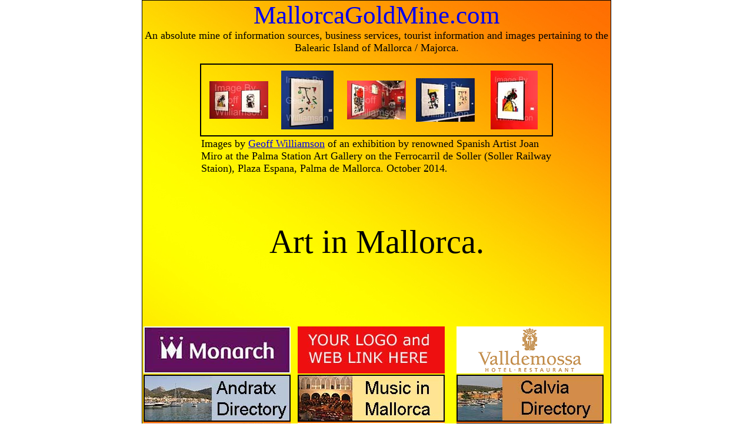

--- FILE ---
content_type: text/html
request_url: https://mallorcagoldmine.com/Goldsearch/GoldSearchTravelARTXMallorca.ASP
body_size: 7807
content:
<!DOCTYPE html PUBLIC "-//W3C//DTD XHTML 1.0 Transitional//EN" "http://www.w3.org/TR/xhtml1/DTD/xhtml1-transitional.dtd">
<html xmlns="http://www.w3.org/1999/xhtml" xmlns:v="urn:schemas-microsoft-com:vml" xmlns:o="urn:schemas-microsoft-com:office:office">

<head>

<meta http-equiv="Content-Language" content="en-gb" />

<meta http-equiv="Content-Type" content="text/html; charset=windows-1252" />
<title>Travel Services in Mallorca = Art in Mallorca / Majorca - MallorcaGoldMine.com</title>
<style type="text/css">
.style2 {
	text-align: center;
}
.style3 {
	text-align: center;
	font-size: small;
}
BODY {
	SCROLLBAR-FACE-COLOR: #888888; SCROLLBAR-ARROW-COLOR: #eeeeee; SCROLLBAR-BASE-COLOR: #666666
}
.style4 {
	font-size: small;
}
.style10 {
	text-align: center;
	font-size: xx-small;
	background-image: url('../AAA-Master-Components08A/RGW-yellow-orange-800-1200.jpg');
}
.style13 {
	background-image: url('../AAA-Master-Components08A/RGW-yellow-orange-800-1200.jpg');
}
.style15 {
	font-size: 32pt;
	font-family: "Times New Roman", Times, serif;
	font-weight: normal;
}
.style22 {
	border: 1px solid #000000;
	background-image: url('../AAA-Master-Components08A/RGW-yellow-orange-800-1200-FlipCR.jpg');
}
.style24 {
	text-decoration: none;
}
.style26 {
	font-size: large;
	font-family: "Times New Roman", Times, serif;
	font-weight: normal;
}
.style28 {
	text-align: center;
	background-image: url('../AAA-Master-Components08A/RGW-yellow-orange-800-1200-FlipCR.jpg');
}
.style34 {
	font-size: 36pt;
	font-family: "Times New Roman", Times, serif;
}
.style65 {
	text-align: left;
	font-size: xx-small;
	background-image: url('../AAA-Master-Components08A/RGW-yellow-orange-800-1200.jpg');
}

.style145 {
	font-family: Arial, Helvetica, sans-serif;
	font-size: x-large;
}
.style60 {
	font-weight: normal;
}

.style74 {
	font-weight: normal;
	font-size: small;
}

.style37 {
	font-family: Arial, Helvetica, sans-serif;
}
.style61 {
	font-size: x-large;
	font-weight: normal;
}
.style158 {
	font-size: x-large;
}
.style49 {
	font-size: large;
	font-family: Arial, Helvetica, sans-serif;
}
.style159 {
	font-size: large;
}

.style162 {
	font-size: medium;
	font-family: Arial, Helvetica, sans-serif;
}
.style147 {
	font-family: Arial, Helvetica, sans-serif;
}

.style35 {
	border-color: #000000;
	border-width: 0;
}

.style186 {
	border: 0 solid #000000;
	font-size: xx-large;
	font-weight: normal;
}

* {
	padding: 0;
	margin: 0;
	margin-left: auto;
	margin-right: auto;
}

.style75 {
	font-size: xx-large;
}

.style73 {
	font-weight: normal;
	font-size: 24pt;
}
.style188 {
	border: 0 solid #000000;
	font-size: 40pt;
	font-weight: normal;
	font-family: Arial, Helvetica, sans-serif;
}

.style112 {
	font-size: xx-large;
}

.style189 {
	border: 0 solid #000000;
	font-size: xx-large;
	font-weight: normal;
	font-family: Arial, Helvetica, sans-serif;
}

.style190 {
	font-family: Verdana;
}
.style191 {
	text-align: left;
}

.style192 {
	border: 2px solid #000000;
}

</style>
</head>

<body bgproperties="fixed" onload="textticker()">

<SCRIPT Language="JavaScript">

var max=0;

function textlist()
{
        max=textlist.arguments.length;
        for (i=0; i<max; i++)
                this[i]=textlist.arguments[i];
}

tl=new textlist

(
        " Welcome to the Geoff Williamson Image Collection. ",
                "  ",
        " High resolution images available for web, brochure and editorial applications. ",
                        "  ",
        " Photographic Commissions - aerial, property, boats, travel, lifestyle and corporate.",
                        "  ",
        " Don't delay, contact us right away.    ",
             "  ",
                  "  "
);

var x=0; pos=0;
var l=tl[0].length;

function textticker() 
{        
        document.form1.textfeld.value=tl[x].substring(0,pos)+"_";

        if(pos++==l)
        {
                pos=0;
                setTimeout("textticker()",1000);
                x++;
                if(x==max)
                        x=0;
                l=tl[x].length;
        } else
                setTimeout("textticker()",50);

}

// end -->
    </script>
<body bgproperties="fixed" onload="textticker()">

</body>

<table style="width: 796px; height: 900px" cellspacing="0" cellpadding="0" align="center" class="style22">
	<tr>
		<td class="style3" valign="top" style="height: 75px">
		<h1><span class="style15">
		<a href="http://www.MallorcaGoldmine.com" class="style24">
		MallorcaGoldMine.com</a></span><br />
		<span class="style26">An absolute mine of information sources, business 
		services, tourist information and images pertaining to the Balearic 
		Island of Mallorca / Majorca.</span></h1>
		</td>
	</tr>
	<tr>
		<td class="style3" valign="top" style="height: 75px">
		<br />
		<span class="style70">
		<span class="style120">

		<table style="width: 600px" cellspacing="10" cellpadding="10" align="center" class="style192">
			<tr>

			<font size="6" face="Times New Roman">

				<td style="width: 100px; height: 100px">

			<font size="6" face="Times New Roman">

    <a href="http://www.geoffwilliamson.com/Newpics8/GW14CS0/images/GW52275-50.jpg">
	<img width="100" height="64" alt="GW52275-50" src="http://www.geoffwilliamson.com/Newpics8/GW14CS0/thumbnails/GW52275-50.jpg" border="0" /></a></font></td>
				<td style="height: 100px; width: 100px">

			<font size="6" face="Times New Roman">

    <a href="http://www.geoffwilliamson.com/Newpics8/GW14CS0/images/GW52265-50.jpg">
	<img width="89" height="100" alt="GW52265-50" src="http://www.geoffwilliamson.com/Newpics8/GW14CS0/thumbnails/GW52265-50.jpg" border="0" /></a></font></td>
				<td style="width: 100px; height: 100px">

			<font size="6" face="Times New Roman">

    <a href="http://www.geoffwilliamson.com/Newpics8/GW14CS0/images/GW52253-50.jpg">
	<img width="100" height="66" alt="GW52253-50" src="http://www.geoffwilliamson.com/Newpics8/GW14CS0/thumbnails/GW52253-50.jpg" border="0" /></a></font></td>
				<td style="width: 100px; height: 100px">

			<font size="6" face="Times New Roman">

    <a href="http://www.geoffwilliamson.com/Newpics8/GW14CS0/images/GW52280-50.jpg">
	<img width="100" height="74" alt="GW52280-50" src="http://www.geoffwilliamson.com/Newpics8/GW14CS0/thumbnails/GW52280-50.jpg" border="0" /></a></font></td>
				<td style="width: 100px; height: 100px">

			<font size="6" face="Times New Roman">

    <a href="http://www.geoffwilliamson.com/Newpics8/GW14CS0/images/GW52277-50.jpg">
	<img width="80" height="100" alt="GW52277-50" src="http://www.geoffwilliamson.com/Newpics8/GW14CS0/thumbnails/GW52277-50.jpg" border="0" /></a></font></td>
			</font>

			</tr>
			</table>

			<table style="width: 600px" cellpadding="3" align="center" class="style109">
				<tr>
					<td>
					<p class="style191" STYLE="margin-bottom: 0cm">
					<span class="style190"><span class="style159">I</span></span><span class="style159"><span LANG="en" class="style190">mage</span><span class="style190">s 
					by <a href="http://www.geoffwilliamson.com">Geoff 
					Williamson</a></span><span LANG="en" class="style190"> 
					of an exhibition by renowned Spanish Artist Joan Miro at the 
					Palma Station Art Gallery on the Ferrocarril de Soller 
					(Soller Railway Staion), Plaza Espana, Palma de Mallorca</span><span class="style190">.</span></span><span LANG="en"><span class="style190"><span class="style159"> October 
					2014</span></span><font SIZE="3">.</font></span></p>
					<p class="style191" STYLE="margin-bottom: 0cm">&nbsp;</p>
					</td>
				</tr>
			</table>

</span></span>
		</td>
	</tr>
	<tr>
		<td class="style3" valign="top" style="height: 75px">
		<font style="font-size: 42pt"><br />
		Art in Mallorca.</font><font size="7"><br />
		<br />
		</font>
		<span class="style159">&nbsp;&nbsp;&nbsp; </span><font size="7"><br />
		</font>
		</td>
	</tr>
	<tr>
		<td class="style3" valign="top" style="height: 75px">
		<span class="style147">
			<span class="style162">
			<font size="6">
			<span class="style65">
  		<table style="width: 100%" cellpadding="2" align="center" class="style35">
			<tr>
				<td style="width: 33%" class="style186">
		<span lang="en-gb">
		<a href="http://www.monarch.co.uk/">
	<img src="../Logoland2010/Monarch-250x80-JPEG.jpg" width="250" height="80" class="style75" /></a></span></td>
				<td>
		<img alt="" src="../Logoland2010/YourLOGO-Crimson-250x80-JPEG.jpg" width="250" height="80" /></td>
				<td style="width: 33%" class="style73">
		<a href="http://www.valldemossahotel.com/">
		<img src="../Logoland2010/Hotel-Valldemossa=250x80SH.png" width="250" height="80" class="style75" /></a></td>

			</tr>
			<tr>
				<td style="width: 33%" class="style188">
		<font size="6">
		<span class="style147">
		<span class="style65">
<span class="style75">
		<span class="style74">
<span class="style112">
		<span lang="en-gb">
		<a href="../GoldMine/MallAndratx.htm">
	<img src="../Logoland2010/logo2013GE=Andratx.jpg" width="250" height="80" class="style75" /></a></span></span></span></span></span></span></font></td>
				<td class="style162">
		<font size="6">
		<span class="style147">
		<span class="style65">
<span class="style75">
		<span class="style74">
<span class="style112">
				<span lang="en-gb">
				<a href="../Music-In-Mallorca.htm">
				<img src="../Logoland2010/logo2013HB=Music.jpg" width="250" height="80" class="style75" /></a></span></span></span></span></span></span></font></td>
				<td style="width: 33%" class="style162">
		<font size="6">
		<span class="style147">
		<span class="style65">
<span class="style75">
		<span class="style74">
<span class="style112">
		<span lang="en-gb">
	<a href="../GoldMine/MallCalvia.htm">
	<img src="../Logoland2010/logo2013HA=Calvia.jpg" width="250" height="80" class="style75" /></a></span></span></span></span></span></span></font></td>

			</tr>
			<tr>
				<td style="width: 33%" class="style189">
		<font size="6">
<span class="style75">
		<span class="style74">
<span class="style112">
		<span lang="en-gb">
	<a href="http://www.mallorcagoldmine.com/fastfinder.htm#Marine_Services">
	<img src="../Logoland2010/logo2013KD=Marine-Services.jpg" width="250" height="80" class="style75" /></a></span></span></span></span></font></td>
				<td class="style158">
		<font size="6">
<span class="style75">
		<span class="style74">
<span class="style112">
		<span lang="en-gb">
	<a href="http://www.mallorcagoldmine.com/fastfinder.htm#Property_Services">
<img src="../Logoland2010/logo2013KL=Prop-Services.jpg" width="250" height="80" class="style75" /></a></span></span></span></span></font></td>
				<td style="width: 33%" class="style162">
		<font size="6">
		<span class="style147">
		<span class="style65">
  		<span class="style75">
		<span class="style74">
	<span class="style112">
		<span lang="en-gb">
		<a href="http://www.mallorcagoldmine.com/fastfinder.htm#Lifestyle_Services_and_facilities_">
	<img src="../Logoland2010/Logo-BA10B=Lifestyle-Services.jpg" width="250" height="80" class="style111" /></a></span></span></span></span></span></span></font></td>

			</tr>
			<tr>
				<td style="width: 33%" class="style188">
		<font size="6">
			<span class="style147">
			<span class="style65">
<span class="style75">
		<span class="style74">
<span class="style112">
		<span lang="en-gb">
	<a href="http://www.mallorcagoldmine.com/fastfinder.htm#Travel_Facilities_and_Services">
<img src="../Logoland2010/logo2013KM=Travel-Facilities.jpg" width="250" height="80" class="style75" /></a></span></span></span></span></span></span></font></td>
				<td class="style162">
		<font size="6">
			<span class="style147">
			<span class="style65">
  		<span lang="en-gb">
	<a href="http://www.mallorcagoldmine.com/fastfinder.htm">
<img src="../Logoland2010/logo2013KN=Business-Fast-Finder.jpg" width="250" height="80" class="style75" /></a></span></span></span></font></td>
				<td style="width: 33%" class="style158">
		<font size="6">
<span class="style75">
		<span class="style74">
<span class="style112">
				<span lang="en-gb">
				<a href="http://www.mallorcagoldmine.com/fastfinder.htm#Resort_Guides">
				<img src="../Logoland2010/logo2013KQ=Resort-Guides.jpg" width="250" height="80" class="style75" /></a></span></span></span></span></font></td>

			</tr>
			<tr>
				<td style="width: 33%" class="style188">
		<font size="6">
		<span class="style162">
		<span class="style147">
		<span class="style65">
  		<span class="style75">
				<span class="style74">
				<span class="style112">
				<span lang="en-gb">
	<a href="http://www.mallorcagoldmine.com/GoldMine/MallByDay.htm">
	<img src="../Logoland2010/Logo-BA33B=Mallorca-By-Day.jpg" width="250" height="80" class="style75" /></a></span></span></span></span></td>
				<td class="style162">
		<font size="6">
		<span class="style162">
		<span class="style147">
		<span class="style65">
	<span class="style75">
		<span class="style74">
	<span class="style112">
		<span lang="en-gb">
	<a href="http://www.CruiseMallorca.com">
	<img src="../Logoland2010/Logo-BA05B=Cruise-Mallorca.jpg" width="250" height="80" class="style75" /></a></span></span></span></span></td>
				<td style="width: 33%" class="style158">
		<font size="6">
		<span class="style162">
		<span class="style147">
		<span class="style65">
<span class="style75">
		<span class="style74">
<span class="style112">
				<span lang="en-gb">
	<a href="GoldSearchTravelNiteshowMallorca.ASP">
	<img src="../Logoland2010/logo2013GC=Mall-Nites.jpg" width="250" height="80" class="style75" /></a></span></span></span></span></td>

			</tr>
			<tr>
				<td style="width: 33%" class="style189">
		<span lang="en-gb">
	<a href="../GoldMine/MallChristmas.htm">
	<img src="../Logoland2010/logo2013KH=Winter-In-Mall.jpg" width="250" height="80" class="style75" /></a></span></td>
				<td class="style162">
			<font size="6">
			<span class="style65">
<span class="style75">
		<span class="style74">
<span class="style112">
		<span lang="en-gb">
		<a href="http://www.mallorcagoldmine.com/Goldsearch/GoldSearchLuxMallorca.ASP">
		<img src="../Logoland2010/logo2013KT1=Lux-Mallorca.jpg" width="250" height="80" class="style75" /></a></span></span></span></span></span></font></td>
				<td style="width: 33%" class="style158">
		<span lang="en-gb">
	<a href="../GoldMine/MallChristmas.htm">
	<img src="../Logoland2010/logo2013KT9=Winter.jpg" width="250" height="80" class="style75" /></a></span></td>

			</tr>
			</span></font>

			</span>
			</span>
			</table>

		</td>
	</tr>
	<tr>
		<td class="style3" valign="top" style="height: 0" align="center">
		<html xmlns="http://www.w3.org/1999/xhtml" xmlns:v="urn:schemas-microsoft-com:vml" xmlns:o="urn:schemas-microsoft-com:office:office">

<table style="width: 796px; height: 22px" cellspacing="0" cellpadding="0" align="center" class="style13">
	<tr>
		<td class="style28" valign="top" style="height: 100px">
			<span class="style147">
			<span class="style37">
		<table style="width: 95%" cellpadding="5" class="style35" align="center" cellspacing="0">
			<tbody style="font-family: Verdana, Arial, Sans-serif; word-spacing: normal; letter-spacing: normal; text-transform: none; text-decoration: none">
			
			<tr class="style158">
				<td class="style190" style="width: 33%">
				&nbsp;</td>
				<td class="style202">
				&nbsp;</td>
				<td style="width: 33%" class="style202">
				&nbsp;</td>
			</tr>

			<tr class="style158">
				<td class="style190" style="width: 33%">
				<a href="GoldSearchTravelMuseumMallorca.ASP">Museums</a></td>
				<td class="style202">
				&nbsp;<a href="GoldSearchTravelARTXMallorca.ASP">Art in Mallorca</a>&nbsp;</td>
				<td style="width: 33%" class="style202">
				<a href="GoldSearchTravelARTGalMallorca.ASP">Art Galleries</a></td>
			</tr>

			<tr class="style158">
				<td class="style190" style="width: 33%">
				&nbsp;</td>
				<td class="style202">
				&nbsp;</td>
				<td style="width: 33%" class="style202">
				&nbsp;</td>
			</tr>

			</span>
			<font size="6">
			
			<span class="style162">
			
			<tr>
				<td class="style158" style="width: 33%">
				<a href="http://www.mallorcagoldmine.com/Goldsearch/GoldSearchTravelNiteshowMallorca.ASP">
				Night Shows</a></td>
		<font size="7">
				<td class="style158">
				<a href="http://www.mallorcagoldmine.com/GoldMine/MallByDay.htm">
				Mallorca By Day</a></td>
				<td style="width: 33%" class="style158">
				<a href="http://www.mallorcagoldmine.com/Goldsearch/GoldSearchTravelNitespotMallorca.ASP">
				Nite Spots</a></td>
			</tr>
			</font>

			</span>
		<font size="7">
			<span class="style37">
			
			<tr class="style158">
				<td class="style190" style="width: 33%">
				&nbsp;</td>
				<td class="style202">
				&nbsp;</td>
				<td style="width: 33%" class="style202">
				&nbsp;</td>
			</tr>

			</span>
			<font size="6">
			<span class="style162">
			<tr>
		<font size="7">
				<td class="style158">
				<a href="http://www.mallorcagoldmine.com/CruiseMallorca/Cruise-Mall-Churches.htm">
				Churches + Monast.</a></td>
				<td class="style202">
				<a href="http://www.mallorcagoldmine.com/Goldsearch/GoldSearchLifestyleGolfCourseMallorca.ASP">
				<span class="style158">Golf</span></a><span class="style158"></td>
				<td class="style202">
				</span>
				<a href="http://www.mallorcagoldmine.com/Goldsearch/GoldSearchTravelWaterParks.ASP">
				<span class="style158">Water Parks</span></a></td>

		</font>
			</tr>
			<span class="style37">
			<tr class="style158">
				<td class="style202">
				&nbsp;</td>
				<td class="style202">
				&nbsp;</td>
				<td class="style202">
				&nbsp;</td>

			</tr>

			</span>
			<tr>
		<font size="7">
				<td class="style158">
				<a href="http://www.mallorcagoldmine.com/Goldsearch/GoldSearchMarineSchoolSail+MotorMallorca.ASP">
				Learn to Sail</a></td>
				<td class="style202">
				<a href="http://www.mallorcagoldmine.com/GoldMine/CelebMallorca.htm">
				<span class="style158">Celebrity Mallorca</span></a><span class="style158"></td>
				<td class="style202">
				</span>
				<a href="http://www.mallorcagoldmine.com/Goldsearch/GoldSearchBusinessFlightTrainingMallorca.ASP">
				<span class="style158">Learn to Fly</span></a></td>

		</font>
			</tr>
			<span class="style37">
			<tr class="style158">
				<td class="style202">
				&nbsp;</td>
				<td class="style202">
				&nbsp;</td>
				<td class="style202">
				&nbsp;</td>

			</tr>
			</table>

			</span>

			</span>
			</font></font></font>

			</span>

		</td>
	</tr>
	
	<tr>
		<td class="style28" valign="top" style="height: 100px">
		<html xmlns="http://www.w3.org/1999/xhtml" xmlns:v="urn:schemas-microsoft-com:vml" xmlns:o="urn:schemas-microsoft-com:office:office">

	</HTML>
  		</html>
		<br />

  		<table style="width: 100%; float: left" cellpadding="3" class="style65">
			<tr>
				<td>&nbsp;<script type="text/javascript"><!--
google_ad_client = "pub-3380283165421805";
google_alternate_ad_url = "http://www.mallorcagoldmine.com/GoldAdPages/AdPage01.htm";
google_ad_width = 336;
google_ad_height = 280;
google_ad_format = "336x280_as";
google_ad_type = "text_image";
google_ad_channel ="";
google_color_border = "336699";
google_color_bg = "FFFFFF";
google_color_link = "0000FF";
google_color_url = "008000";
google_color_text = "000000";
//--></script>
<script type="text/javascript"
  src="http://pagead2.googlesyndication.com/pagead/show_ads.js">
                </script></td>
				<td>&nbsp;<script type="text/javascript"><!--
google_ad_client = "pub-3380283165421805";
google_alternate_ad_url = "http://www.mallorcagoldmine.com/GoldAdPages/AdPage01.htm";
google_ad_width = 336;
google_ad_height = 280;
google_ad_format = "336x280_as";
google_ad_type = "text_image";
google_ad_channel ="";
google_color_border = "336699";
google_color_bg = "FFFFFF";
google_color_link = "0000FF";
google_color_url = "008000";
google_color_text = "000000";
//--></script>
<script type="text/javascript"
  src="http://pagead2.googlesyndication.com/pagead/show_ads.js">
                </script></td>
			</tr>
		</table>

<p align="center">&nbsp;</p>

		</td>
	</tr>
	
	</HTML>
  		</html>
	</table>

		<body bgproperties="fixed" onLoad="textticker()">
<DIV align=center style="width: 798; height: 75">

<form name="form1">
	<table width="100%" border="1">
		<thead>
			<tr>
				<th ALIGN="LEFT"><b>Name</b></th>
				<th ALIGN="LEFT"><b>Contact</b></th>
				<th ALIGN="LEFT"><b>Info</b></th>
				<th ALIGN="LEFT"><b>MoreInfo</b></th>
			</tr>
		</thead>
		<tbody>
			<tr>
				<td>
				CAN PRUNERA</td>
				<td>
				CAN PRUNERA, Modern Museum  : Carrer Sa Lluna, 86 - 90 S&#243;ller : Tel: 971-638973 : Email: museu@canprunera.net : www.canprunera.com</td>
				<td>
				CAN PRUNERA, Modern Museum, Soller :  Open 10.30 - 6.30 = Tuesday to Sunday  : Permanent Exhibition by Juli Ramis : Library of contemporary art : Permanent Collection of Antique Dolls :</td>
				<td><a href="http://www.canprunera.com">
				WEB LINK</a></td>
			</tr>
			<tr>
				<td>
				CASAL SOLLERIC</td>
				<td>
				CASAL SOLLERIC : Exhibition and Documentation Centre for Contemporary Art : Passeig del Born, 27, 07012 Palma : 
  : www.solleric.org :</td>
				<td>
				&quot;A wonderful 18th century Baroque building with feature courtyard and decorative touches, Casal Solleric is now home to temporary exhibitions specialising in contemporary art and photography&quot;.</td>
				<td><a href="">
				&nbsp;</a></td>
			</tr>
			<tr>
				<td>
				ES BALUARD</td>
				<td>
				ES BALUARD : Es Baluard Museu d'Art Modern i Contemporani de Palma : Paseo Maritimo, Palma : www.esbaluard.org/en/ :</td>
				<td>
				Es Baluard Museu d'Art Modern i Contemporani de Palma features modern and contemporary art in Mallorca, the Balearics. Works by Joan Mir&#243;, Picasso, &#8230;&#8230;&#8230;</td>
				<td><a href="http://www.esbaluard.org/en/">
				WEB LINK</a></td>
			</tr>
			<tr>
				<td>
				FUNDACIO PILAR I JOAN MIRO</td>
				<td>
				FUNDACIO PILAR I JOAN MIRO : : C. De Saridakis, 29, 07015 Palma : Tel. 34-97-1701420 :  Fax. +34-971-702102  :  Email: info@fpjmiro.org  :  http://miro.palmademallorca.es/</td>
				<td>
				Fundaci&#243; Pilar i Joan Mir&#243; : Gallery and Studios dedicated to the famous Spanish artist Joan Mir&#243;.</td>
				<td><a href="http://miro.palmademallorca.es/">
				WEB LINK</a></td>
			</tr>
			<tr>
				<td>
				GABRIEL VANRELL</td>
				<td>
				GABRIEL VANRELL : Gareria D'Art, Tous i Maroto, 1, Palma de Mallorca . Tel: 609-601501 / 639-621088 : Fax: 971-729409 : Email: galeria@gabrielvanrell.com : www.galeriagabrielvanrell.com</td>
				<td>
				Palma de Mallorca, Art Galery.</td>
				<td><a href="http://www.galeriagabrielvanrell.com">
				WEB LINK</a></td>
			</tr>
			<tr>
				<td>
				GALERIA SAILER</td>
				<td>
				GALERIA SAILER : Calle Bisbe Verger 6, E - 07650 Santanyi : Tel. & Fax: +34-971-163438 : Mobil: +34-687-450873 : Email: info@galeriasailer.com : 
www.galeriasailer.com</td>
				<td>
				Galeria Sailer is situated in the unique atmosphere of a renovated 17th century townhouse near the centre of the south east town of Santanyi.</td>
				<td><a href="http://www.galeriasailer.com">
				WEB LINK</a></td>
			</tr>
			<tr>
				<td>
				Museu Fundaci&#243;n Juan March</td>
				<td>
				Museu Fundaci&#243;n Juan March, Sant Miquel, 11. 07002 Palma de Mallorca :  www.fundbmarch.es</td>
				<td>
				The Museu Fundaci&#243;n Juan March in Palma de Mallorca has a permanent collection of seventy works by the most important Spanish vanguard artists of the twentieth century (Pablo Picasso, Joan Mir&#243;, Juan Gris and Salvador Dal&#237; among them).</td>
				<td><a href="http://www.fundbmarch.es">
				WEB LINK</a></td>
			</tr>
			<tr>
				<td>
				PATRIMONIO NATIONAL</td>
				<td>
				PATRIMONIO NATIONAL : Guide in Spanish to Spanish National Treasures - Palaces - Museums - Monasteries : www.patrimonionacional.es</td>
				<td>
				PATRIMONIO NATIONAL : Guide in Spanish to Spanish National Treasures - Palaces - Museums - Monasteries : www.patrimonionacional.es</td>
				<td><a href="http://www.patrimonionacional.es">
				WEB LINK</a></td>
			</tr>
			<tr>
				<td>
				PERSEPOLIS</td>
				<td>
				PERSEPOLIS : Persepolis Antiques :  Jaime III, 23, 07012 - Palma de Mallorca : Tel.: +34-971-724539  /  +34-639-793959
Email: info@persepolis-antiques.com  : www.persepolis-antiques.com</td>
				<td>
				PERSEPOLIS : Palma : Antiques - Oriental Carpets - Kilims - Interior Design - Fine Arts - Art Gallery.</td>
				<td><a href="http://www.persepolis-antiques.com">
				WEB LINK</a></td>
			</tr>
			<tr>
				<td>
				SAN CARLOS</td>
				<td>
				San Carlos Castle Military History Museum : Castell de Sant Carles, ctra. del Dic de l&#8217;Oest, s/n, Palma : Tel: 971-402145 / 971-404682</td>
				<td>
				SAN CARLOS : San Carlos Castle Military History Museum : Castell de Sant Carles, ctra. del Dic de l&#8217;Oest, s/n, Palma : Tel: 971-402145 / 971-404682 : Email: 
museomilitarsancarlos@et.mde.es : 
www.museomilitarsancarlos.com</td>
				<td><a href="http://www.museomilitarsancarlos.com">
				WEB LINK</a></td>
			</tr>
			</tbody>
	</table>
	<p align="left" class="style34"><font size="5">Is your organisation listed 
    on <a href="http://www.MallorcaGoldMine.com">www.MallorcaGoldMine.com</a> ?? 
    You are invited to submit details of your operation for a free listing.<br>
    Please report any errors in the above listing.<br>
&nbsp;&nbsp;&nbsp;&nbsp;&nbsp;&nbsp; </font></p>
        </form>

</DIV>

		</BODY>
		</td>
	</tr>
  		</html>
	<tr>
		<td class="style10">

<h1 class="style2"><span class="style4">&nbsp;&nbsp;&nbsp;&nbsp;&nbsp;&nbsp;&nbsp;&nbsp;&nbsp;&nbsp;&nbsp;
</span><br />
<span class="style37"><a href="../BackupPages2013A/FASTFINDER=MASTER=NO.htm" class="style24">
<span class="style61">Fast 
Finder Business Directory</span></a><span class="style61"><br />
</span></span><span class="style60"><span class="style145">
<a href="http://www.CruiseMallorca.com" class="style24">
		www.CruiseMallorca.com</a><br />
		<a href="http://www.CruiseMenorca.com" class="style24">www.CruiseMenorca.com</a>&nbsp;&nbsp;&nbsp;&nbsp;
		<a href="http://www.CruiseIbiza.com" class="style24">www.CruiseIbiza.com</a> </span>
</span><span class="style158">
<span class="style37"><span class="style60"><br />
		<a href="http://www.PalmaBoatShow.com" class="style24">
		www.PalmaBoatShow.com</a></span></span></span><span class="style37"><span class="style61"><br />
		<a class="style24" href="http://www.MallorcaGoldMine.com">www.MallorcaGoldMine.com&nbsp;</a></span></span><span class="style49"><span class="style61">&nbsp;
<a href="http://www.MarineServicesMallorca.com" class="style24">www.MarineServicesMallorca.com</a></span></span><span class="style61"><span class="style37"><br />
		<a href="http://www.Events-in-Mallorca.com" class="style24">www.Events-in-Mallorca.com</a></span></span><span class="style37"><span class="style61"><br />
		<a class="style24" href="http://www.businessservicesmallorca.com">
		www.BusinessServicesMallorca.com&nbsp; </a>&nbsp;</span><a href="http://www.Lifestyle-in-Mallorca.com" class="style24"><span class="style61">www.Lifestyle-in-Mallorca.com</span></a></span><br />
<span class="style37"><span class="style158"><span class="style60">
<a href="http://www.PropertyServicesMallorca.com" class="style24">
		www.PropertyServicesMallorca.com</a></span> <span class="style60"><br />
<br />
		</span></span></span>
<a href="mailto:gw@ccr.es?subject=Enquiry from WWW.GeoffWilliamson.com">
<img border="0" src="../AAA-Master-Components08A/@eemail2x.gif"></a></h1>

<h1 class="style2"><font size="4">Tel: +34 971 69 13 08&nbsp;&nbsp;&nbsp; Fax: 
+34 971 69 34 18&nbsp;&nbsp; Mobile:&nbsp;+34 609 65 77 36<br>
Email: gw&quot;AT&quot;ccr.es</font></h1>

		</td>
	</tr>
</table>

<h1 class="style3">&nbsp;&nbsp;&nbsp; </h1>

</body>

</html>